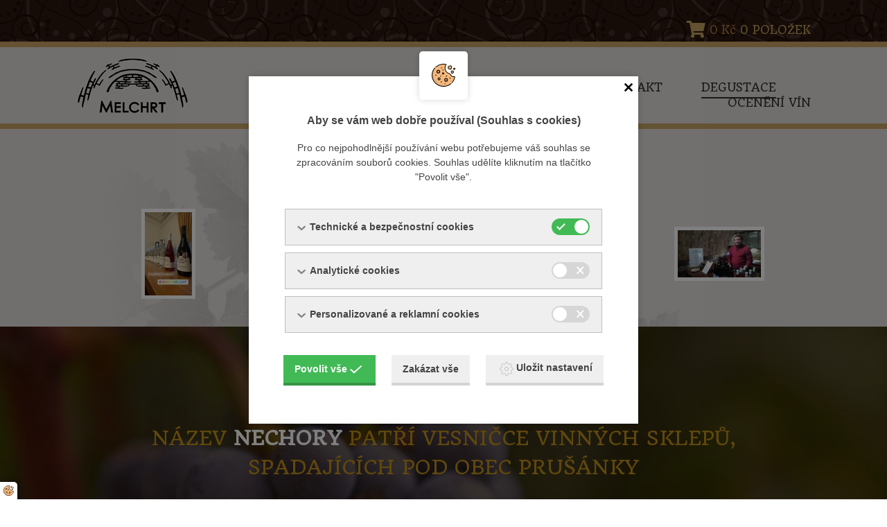

--- FILE ---
content_type: text/html; charset=UTF-8
request_url: https://www.vinarstvimelchrt.cz/nabidka?sid=3b5879bbac42bff11b7da810440e3968
body_size: 1823
content:
<!DOCTYPE html>
<html class="no-js" prefix="og: http://ogp.me/ns#" lang="cs">
<head>
        <meta charset="utf-8">
    <meta http-equiv="X-UA-Compatible" content="IE=edge,chrome=1">
    <meta http-equiv="content-language" content="cs"/>
    <meta name="viewport" content="width=device-width">
            <meta name="robots" content="index, follow"/>
                                <title>Degustace | Vinařství Melchrt</title>
    <meta name="description" content="Degustace"/>
    <meta name="keywords" content=""/>
    <meta name="author" content="GRAWEB s.r.o., grafika a webdesign"/>

        <meta property="og:url" content="https://www.vinarstvimelchrt.cz/nabidka?sid=3b5879bbac42bff11b7da810440e3968"/>
    <meta property="og:title" content="Degustace | Vinařství Melchrt"/>
                    <meta property="og:image" content="https://www.vinarstvimelchrt.cz/layout/images/logo.png"/>
                <meta property="og:type" content="website"/>
    <meta property="og:description" content="Degustace"/>

    
    <link href="/layout/main.css" rel="stylesheet" type="text/css" media="all"/>

        <link rel="stylesheet" href="/js/cookiesconsent/dist/cookiesconsent.min.css" />
    <script src="/js/cookiesconsent/dist/cookiesconsent.min.js"></script>
    <script>
        
        var cc = new CookieConsent({
            use_gtm_hooks: true
        });
        
    </script>
                
        <script src="/js/libs/modernizr-3.3.1.min.js"></script>
    <script src="/assets/js/jquery.js"></script>
    <script type="text/javascript" src="/admin_inc/modules/system/javascript/presentation.js"></script>
    <link rel="stylesheet" type="text/css" href="/assets/css/all.min.css">
    <link rel="stylesheet" type="text/css" href="/assets/css/slick.css" />
    <link rel="stylesheet" type="text/css" href="/assets/css/slick-theme.css" />
    <link rel="stylesheet" type="text/css" href="/assets/css/app.c3f9f951.css">
         </head>
<body>

    <div id="mother">
        

        
    <header>
    <div class="container text-right">
        <a href="/kosik" class="basket-box">
            <i class="fas fa-shopping-cart"></i>
            <span class="content-basket-box">
                <span class="price">
                    0&nbsp;Kč
                </span>
                <span class="qua">
                    0 POLOŽEK                </span>
            </span>
        </a>
    </div>
    <div class="pre-header">
        <div class="container">
            <div class="header-box">
                <div class="logo-box">
                    <a href="/">
                        <img src="/assets/image/logo.png" alt="Vinařství Melchrt" width="161">
                    </a>
                </div>

                <nav>
                    <i class="fas fa-bars"></i>
                    
                    
                                                                                    <ul>                                                                                                                                                                                                                                                                                                                                                                                                                                                                        <li>
                                    <a href="/?gr_sid=3b5879bbac42bff11b7da810440e3968">Úvod</a>
                                                                    </li>
                                                                                                                                                                                                                                                                                                                                                                                                                                                                                                                                                                    <li>
                                    <a href="/galerie?gr_sid=3b5879bbac42bff11b7da810440e3968">Foto</a>
                                                                    </li>
                                                                                                                                                                                                                                                                                                                                                                                                                                                                                                                                                                    <li>
                                    <a href="/eshop?gr_sid=3b5879bbac42bff11b7da810440e3968">E-shop</a>
                                                                    </li>
                                                                                                                                                                                                                                                                                                                                                                                                                                                                                                                                                                    <li>
                                    <a href="/kontakt?gr_sid=3b5879bbac42bff11b7da810440e3968">Kontakt</a>
                                                                    </li>
                                                                                                                                                                                                                                                                                                                                                                                                                                                                                                                                                                                                                                        <li class=" active">
                                    <a href="/nabidka?gr_sid=3b5879bbac42bff11b7da810440e3968">Degustace</a>
                                                                    </li>
                                                                                                                                                                                                                                                                                                                                                                                                                                                                                                                                                                    <li>
                                    <a href="/oceneni-a-medaile?gr_sid=3b5879bbac42bff11b7da810440e3968">Ocenění vín</a>
                                                                    </li>
                                </ul>                                                                        
                </nav>
            </div>
        </div>
    </div>

            <section id="content">

        


            
                            
    <h1>Degustace</h1>







                <div class="images container">    <a href="/obrazky-soubory/rizena-degustace-vin-ve-vile-machu.-e26d2.jpg" data-rel="prettyphoto[gal]" title="-"><img src="/obrazky-soubory/rizena-degustace-vin-ve-vile-machu.-5d7b8.jpg" class="gallery-image" alt="" /></a>
                <a href="/obrazky-soubory/rizena-degustace-ve-vile-machu-0356d.jpg" data-rel="prettyphoto[gal]" title="-"><img src="/obrazky-soubory/rizena-degustace-ve-vile-machu-6400f.jpg" class="gallery-image" alt="" /></a>
                <a href="/obrazky-soubory/rizena-degustace-vin-ve-vile-machu.-79d83.jpg" data-rel="prettyphoto[gal]" title="-"><img src="/obrazky-soubory/rizena-degustace-vin-ve-vile-machu.-cc070.jpg" class="gallery-image" alt="" /></a>
                <a href="/obrazky-soubory/vinarstvi-melchrt-7329e.jpg" data-rel="prettyphoto[gal]" title="-"><img src="/obrazky-soubory/vinarstvi-melchrt-e2635.jpg" class="gallery-image" alt="" /></a>
        </div>    



    
    
        </section>
    
    <div class="pre-footer">
	<p>
		Název <strong>Nechory</strong> patří vesničce vinných sklepů,
		spadajících pod obec Prušánky
	</p>
</div>

<footer>
	<div class="container">
		<p>
			© 2020 Vinařství Melchrt Prušánky, Nechory | Volejte <a href="tel:+420775952030">+420 775 952 030</a> | Správce webu <a href="https://www.graweb.com/" target="_blank">Graweb</a>
			<br>
			<a href="/obchodni-podminky"  target="_blank">Obchodní podmínky</a>
			<a href="/gdpr"  target="_blank">Gdpr</a>
			<a href="/doprava-a-platba"  target="_blank">Doprava a platba</a>
		</p>
	</div>
</footer>
<script defer type="text/javascript" src="//cdn.jsdelivr.net/gh/kenwheeler/slick@1.8.1/slick/slick.min.js"></script>
</body>
</html>



    </div>

    


        <script src="/js/libs/jquery.bxslider/jquery.bxslider.min.js" type="text/javascript"></script>
        <script defer src="/js/libs/magnific-popup/jquery.magnific-popup.min.js" type="text/javascript"></script>
    <script src="/js/libs/jquery.tipsy.js" type="text/javascript"></script>
            <script src="/js/trans.php?lang=cs" type="text/javascript"></script>
    <script defer src="/js/plugins.js" type="text/javascript"></script>
    <script defer src="/js/script.js" type="text/javascript"></script>
    <script src="/js/main.js" type="text/javascript"></script>
        <script defer src="/assets/js/slick.min.js"></script>
        <script src="/assets/js/app.c3f9f951.js?2"></script>
    
    <!-- Global site tag (gtag.js) - Google Analytics -->
<script async src="https://www.googletagmanager.com/gtag/js?id=UA-177461012-1"></script>
<script>
  window.dataLayer = window.dataLayer || [];
  function gtag(){dataLayer.push(arguments);}
  gtag('js', new Date());

  gtag('config', 'UA-177461012-1');
</script>
        
    

</body>
</html>

--- FILE ---
content_type: text/css
request_url: https://www.vinarstvimelchrt.cz/assets/css/app.c3f9f951.css
body_size: 3958
content:
/*
GENERAL
*/
@import url('https://fonts.googleapis.com/css2?family=Quando&display=swap');
html,
body {
  margin: 0;
  padding: 0;
}

html {
  -webkit-box-sizing: border-box;
          box-sizing: border-box;
}

*,
*:after,
*:before {
  -webkit-box-sizing: inherit;
          box-sizing: inherit;
}

img {
  max-width: 100%;
  height: auto;
  vertical-align: middle;
}

.group:before,
.group:after {
  content: " ";
  display: table;
}

.group:after {
  clear: both;
}

.container {
  max-width: 1100px;
  padding: 0 20px;
  margin: 0 auto;
}

body {
  font-size: 100%;
  font-family: "Quando", serif;
}

ul {
  padding: 0;
  margin: 0;
  list-style: none;
}
ul li {
  display: inline-block;
}

h1,
h2,
h3,
h4,
h5,
h6 {
  margin: 0;
}

p {
  margin: 0;
  padding: 0;
}

a {
  text-decoration: none;
}
a {
  color: #c08f1a;
}
.text-right {
  text-align: right;
}

/*
COMPONENTS
*/
header {
  background: url("/assets/image/bg_header.jpg") center top;
  padding: 30px 0;
  background-repeat: repeat;
  border-bottom: 8px solid #c9a666;
}

.main-page header {
  height: 570px;
}

.basket-box {
  display: inline-block;
  margin-bottom: 4px;
}

.content-basket-box {
  position: relative;
  top: -2px;
}

.basket-box .fa-shopping-cart {
  color: #c7a55e;
  font-size: 24px;
}
.basket-box .price {
  color: #af7842;
}
.basket-box .qua {
  color: #c7a55e;
}

.pre-header {
  background: #e4e0dc;
  border-top: 8px solid #c9a666;
  border-bottom: 8px solid #c9a666;
}

.header-box {
  display: -webkit-box;
  display: -webkit-flex;
  display: -ms-flexbox;
  display: flex;
  padding: 15px 0;
}
.header-box .logo-box {
  -webkit-box-flex: 1;
  -webkit-flex: 1;
      -ms-flex: 1;
          flex: 1;
}
.header-box nav {
  -webkit-box-flex: 2;
  -webkit-flex: 2;
      -ms-flex: 2;
          flex: 2;
  text-align: right;
}
.header-box ul {
  padding-top: 32px;
}
.header-box ul li {
  margin-right: 50px;
}
.header-box ul li:last-child {
  margin-right: 0;
}
.header-box ul a {
  color: #333;
  text-transform: uppercase;
  border-bottom: 2px solid transparent;
  padding: 4px 0;
  font-weight: normal;
}
.header-box ul a:hover {
  border-bottom: 2px solid #333333;
}

.header-box ul .active a {
  border-bottom: 2px solid #333333;
}

footer {
  background: url("/assets/image/bg_header.jpg") center top repeat-x;
}
footer p {
  padding: 30px 0;
  color: #7c6d65;
  font-size: 14px;
  text-align: center;
}
footer p a {
  color: #7c6d65;
  text-decoration: underline;
}
footer p a:hover {
  color: #fff;

}

.shadow-slider {
  position: relative;
  width: 100%;
  height: 50px;
  top: -20px;
}

.slick-slider {
  z-index: 90;
}

.slider {
  margin-top: 30px;
  height: 450px;
}
.slider:hover .slick-next, .slider:hover .slick-prev {
  display: inline-block !important;
  -webkit-transition: all 0.3s ease-in-out;
  transition: all 0.3s ease-in-out;
}

.slider-box {
  background-size: cover;
  height: 450px;
}
.slider-box .slider-content {
  position: absolute;
  bottom: 140px;
  margin-left: 100px;
}
.slider-box h2 {
  font-size: 36px;
  color: #fff;
  background: rgba(0, 0, 0, 0.6);
  margin-bottom: 6px;
  display: inline-block;
  padding: 2px 4px;
}
.slider-box p {
  background: rgba(0, 0, 0, 0.6);
  color: #fff;
  width: 55%;
  line-height: 44px;
  padding: 4px 8px;
  font-size: 30px;
}

#slide1 {
  background: url("/assets/image/slide_1.jpg") center top no-repeat;
}

#slide2 {
  background: url("/assets/image/slide_2.jpg") center top no-repeat;
}

#slide3 {
  background: url("/assets/image/slide_3.jpg") center top no-repeat;
}

.slick-prev:before,
.slick-next:before {
  font-size: 60px !important;
  color: rgba(0, 0, 0, 0.8) !important;
}

.slick-prev, .slick-next {
  display: none !important;
  -webkit-transition: all 0.3s ease-in-out;
  transition: all 0.3s ease-in-out;
}

.slick-prev {
  left: 25px;
  z-index: 100;
}

.slick-next {
  right: 65px;
  z-index: 100;
}

.fa-bars {
  position: relative;
  font-size: 36px;
  color: #333;
  top: 26px;
  display: none !important;
  cursor: pointer;
}

#content {
  padding-top: 30px;
}

#content #perex {
  text-align: center;
  margin-bottom: 30px;
}

.date-blog {
  text-align: center;
  display: block;
  margin-bottom: 20px;
}

.main-page #content {
  padding-top: 150px;
}

#content {
  background-color: #e4e0dc;
  background-image: url("/assets/image/bg_news.jpg");
  background-position: center -170px;
  background-repeat: no-repeat;
  background-size: cover;
  padding-bottom: 30px;
}
#content h1 {
  font-size: 45px;
  color: #c08f1a;
  margin-bottom: 12px;
  text-align: center;
}
#content .subtitle {
  color: #513d33;
  font-size: 28px;
  text-align: center;
  line-height: 40px;
  margin-bottom: 60px;
  text-transform: uppercase;
}
#content p {
  margin-bottom: 20px;
  color: #513d33;
  line-height: 32px;
}
#content h3 {
  color: #c08f1a;
  font-weight: 300;
  font-size: 22px;
  margin-bottom: 8px;
}

#news {
  background: #d4d0cd;
  padding: 50px 0;
}
#news h2 {
  font-size: 28px;
  color: #513d33;
  font-weight: 500;
  margin-bottom: 30px;
  text-transform: uppercase;
}
#news .button-archiv a {
  background: #c08f1a;
  color: #fff;
  padding: 12px 24px;
  border-radius: 4px;
}
#news .button-archiv a:hover {
  background: #513d33;
  -webkit-transition: background 0.5s ease;
  transition: background 0.5s ease;
}
#news:last-child {
  margin-bottom: 0;
}
#news .news-box {
  display: grid;
  grid-template-columns: 100px 1fr;
  margin-bottom: 30px;
}
#news .news-date {
  background: #e4e0dc;
  color: #513d33;
  width: 100px;
  height: 100px;
  border-radius: 50%;
  text-align: center;
  font-size: 21px;
  padding-top: 18px;
}
#news .news-date span {
  font-size: 32px;
  display: block;
  padding-top: 14px;
}
#news .news-content {
  margin-left: 50px;
}
#news .news-content a {
  color: #c08f1a;
  margin-bottom: 16px;
  display: inline-block;
}
#news .news-content p {
  color: #513d33;
}

.news-content-link {
  margin-top: 20px;
  text-decoration: underline;
  font-size: 14px;
  display: block;
}

.news-content-link:hover {
  text-decoration: none;
}

.pre-footer {
  background: url("/assets/image/bg_footer.jpg") center top no-repeat;
  background-size: cover;
}
.pre-footer p {
  color: #c08f1a;
  text-align: center;
  padding: 140px 20px;
  font-size: 28px;
  width: 70%;
  margin: 0 auto;
  text-transform: uppercase;
  line-height: 42px;
}
.pre-footer p strong {
  color: #fff;
}

/*
PAGES
*/
.contact-container {
  display: -webkit-box;
  display: -webkit-flex;
  display: -ms-flexbox;
  display: flex;
  margin-top: 40px;
}

.contact-info {
  -webkit-box-flex: 1;
  -webkit-flex: 1;
      -ms-flex: 1;
          flex: 1;
}
.contact-info h3 {
  color: #333 !important;
  font-weight: 700 !important;
}
.contact-info a {
  color: #c08f1a;
}
.contact-info a:hover {
  text-decoration: underline;
}
.contact-info ul {
  margin: 20px 0;
}
.contact-info ul li {
  display: block;
  margin-bottom: 8px;
}
.contact-info ul li a {
  color: #c08f1a;
}
.contact-info ul li a:hover {
  text-decoration: underline;
}
.contact-info ul li span {
  width: 90px;
  font-weight: 700;
  display: inline-block;
}
.contact-info .navigation {
  margin-top: 40px;
}
.contact-info .navigation span {
  display: block;
}

.contact-form {
  -webkit-box-flex: 1;
  -webkit-flex: 1;
      -ms-flex: 1;
          flex: 1;
}
.contact-form button {
  border: none;
  outline: none;
  width: 120px;
  padding: 12px 0;
  color: #fff;
  background: #c08f1a;
  cursor: pointer;
  text-transform: uppercase;
  margin-top: 20px;
  border-radius: 4px;
}

.first-row-form input {
  border: none;
  background: #d3cfcc;
  padding: 8px;
  width: 300px;
  border-radius: 4px;
}
.first-row-form select {
  background: #d3cfcc;
  padding: 8px;
}
.first-row-form label {
  width: 170px;
  color: #513d33;
  display: inline-block;
  font-size: 14px;
}
.first-row-form .row-input {
  margin-bottom: 18px;
}

.first-row-form textarea {
  background: #d3cfcc;
  width: 472px;
  border-radius: 4px;
  border: none;
}


.product-container {
  display: grid;
  grid-template-columns: 1.5fr 2fr;
  grid-gap: 40px;
  margin-top: 60px;
}
.product-image {
  background: #ffffff;
  text-align: center;
  border: 3px solid #c08f1a;
}

.product-image img {
  padding: 20px 0 20px 0;
}
.full-product .files {
  padding: 0 !important;
}
.full-product .files ul.ico {
  padding-left: 0;
}
.product-container .product-content h1 {
  text-align: left !important;
}
.product-container .product-content p {
  color: #333 !important;
}
.product-container .product-content .year {
  margin-bottom: 2px !important;
}
.product-container .product-content .price {
  font-size: 44px;
  color: #c08f1a;
  margin-bottom: 20px;
  display: block;
}
.product-container .product-content form input[type=number] {
  width: 18%;
  text-align: center;
  padding: 13px 0;
  border: 1.2px solid #c08f1a;
  display: inline-block;
  position: relative;
}
.product-container .product-content form button {
  border: none;
  outline: none;
  padding: 14px 0;
  background: #c08f1a;
  text-align: center;
  color: #fff;
  width: 22%;
  text-transform: uppercase;
  display: inline-block;
  cursor: pointer;
}
.product-container .product-content .description {
  margin-top: 120px;
}

.gallery-container {
  margin-top: 30px;
  display: grid;
  grid-template-columns: 1fr 1fr 1fr 1fr 1fr;
  grid-gap: 20px;
}

.gallery-box {
  text-align: center;
}
.gallery-box a {
  display: block;
}
.gallery-box a:hover img {
  opacity: 0.8;
}
.gallery-box img {
  border: 4px solid #fff;
}
.gallery-box span {
  font-size: 14px;
  margin-top: 8px;
  display: block;
  color: #333333;
}

.photos-title h1 {
  font-size: 32px !important;
  color: #333333 !important;
  text-align: left !important;
}


.item-shop {
  display: -webkit-box;
  display: -webkit-flex;
  display: -ms-flexbox;
  display: flex;
  width: 100%;
  -webkit-box-orient: horizontal;
  -webkit-box-direction: normal;
  -webkit-flex-direction: row;
      -ms-flex-direction: row;
          flex-direction: row;
  text-align: center;
  margin-top: 60px;
}
.item-shop li {
  -webkit-box-flex: 1;
  -webkit-flex: 1;
      -ms-flex: 1;
          flex: 1;
}
.item-shop li a {
  text-transform: uppercase;
  color: #513d33;
  /*font-weight: 700;*/
}
.item-shop li a:hover {
  border-bottom: 2px solid #c08f1a;
}
.item-shop .active a {
  border-bottom: 2px solid #c08f1a;
}

.item-container {
  display: grid;
  grid-template-columns: 1fr 1fr 1fr 1fr;
  grid-gap: 30px;
  margin-top: 40px;
}

.item-box {
  background: #fff;
  padding: 15px 25px;
  text-align: center;
  border: 3px solid transparent;
}
.item-box:hover {
  border: 3px solid #c08f1a;
  -webkit-transition: border 0.4s ease;
  transition: border 0.4s ease;
}
.item-box img {
  max-height: 100%;
  vertical-align: middle;
}
.item-box-image {
  text-align: center;
  max-height: 390px;
  overflow: hidden;
  margin-bottom: 30px;
}
.item-box span {
  display: block;
  margin-bottom: 8px;
  color: #333;
}
.item-box .item-name, .item-box .item-price {
  color: #c08f1a;
}
.item-box .item-name {
  font-size: 18px;
}
.item-box .item-price {
  font-size: 22px;
  margin-top: 10px;
}

.pagination {
  margin-top: 30px;
}
.pagination ul {
  width: 100%;
  text-align: center;
}
.pagination ul li {
  margin-right: 15px;
}
.pagination ul li:last-child {
  margin-right: 0;
}
.pagination ul li a {
  color: #c08f1a;
  font-size: 20px;
}
.pagination ul li a:hover {
  color: #513d33;
}

.files {
  margin-top: 40px;
}

.files .ico li {
  display: block;
}

.files .ico li a {
  color: #c08f1a;;
}

.date-article {
  font-size: 14px;
}

.date-article .far {
  margin-right: 4px;
  margin-bottom: 12px;
}

.news-box-list-container {
  display: grid;
  grid-template-columns: 1fr 1fr 1fr;
  grid-gap: 50px;
}

.news-box-list {
  background: #ffffff;
}


.news-box-list-button a{
  width: 40%;
  margin: 0 auto;
  text-decoration: none;
  background: #c08f1a;
  color: #ffffff !important;
  border-radius: 4px;
  display: block;
  text-align: center;
  padding: 8px 0;
  margin-bottom: 15px;
  font-size: 14px !important;
  font-weight: 300 !important;
}

.news-box-list-button a:hover {
  background: #513d33;
  transition: background .3s ease;
  text-decoration: none !important;
}

.news-box-list-content {
  padding: 15px 10px;
}

.news-box-list img {
  display: block;
  margin-bottom: 15px;
}

.news-box-list a {
  color: #c08f1a;
  font-weight: 700;
  font-size: 18px;
}

.news-box-list p {
  font-size: 14px;
}

.news-box-list a:hover {
  text-decoration: underline;
}

.pager ul li a {
  color: #c08f1a;
}

.pager ul li a:hover {
  color: #513d33;
}
.contact-form form {
  margin-top: 30px;
}

.finput input[type=submit] {
  background: #c08f1a;
}
.pager ul>li.active a  {
  color: #513d33;
}

.photos-container {
  display: flex;
}

.photos-title {
  flex: 1;
}
.photos-button {
  flex: 1;
  text-align: right;
}
.photos-button a {
  padding: 12px 20px;
  background: #c08f1a;
  border-radius: 4px;
  color: #ffffff;
  position: relative;
  top: 15px;
}
.photos-button a:hover {
  transition: background .4s ease;
  background: #2b1811;
}

.photos-content {
  margin-top: 20px;
}

.gallery-image {
  border: 5px solid #ffffff !important;
}

.gallery-image:hover {
  opacity: .8;
  transition: opacity .28s ease-in-out;
}
/*
MEDIA
*/
@media (max-width: 1045px) {
  .header-box ul li {
    margin-right: 38px;
  }
}
@media (max-width: 991px) {
  .fa-bars {
    display: block !important;
  }

  nav {
    position: relative;
  }

  .header-box ul {
    position: absolute;
    background: #e4e0dc;
    right: -20px;
    top: 103px;
    padding-top: 0;
    z-index: 200;
    padding: 40px 60px;
    border: 8px solid #c9a666;
    border-top: none;
    display: none;
  }
  .header-box ul li {
    display: block;
    margin-right: 0;
    margin-bottom: 30px;
    line-height: 30px;
  }
  .header-box .active-menu {
    display: block;
  }
}

@media (max-width: 535px) {
  .header-box .logo-box {
    flex: 5;
  }
}

@media (max-width: 1000px) {
  .slick-prev, .slick-next {
    display: none !important;
  }

  .slider:hover .slick-next, .slider:hover .slick-prev {
    display: none !important;
  }
}
@media (max-width: 860px) {
  .slider-box .slider-content {
    margin-left: 20px;
  }
}
@media (max-width: 690px) {
  .slider-container .container {
    padding: 0;
  }

  .slider {
    margin-top: 0;
  }

  .slider-box h2 {
    font-size: 30px;
  }
  .slider-box p {
    font-size: 20px;
  }
}
@media (max-width: 490px) {
  .slider-box p {
    width: 96%;
  }
  .slider-box .slider-content {
    position: static;
    margin-top: 30%;
  }
}
@media (max-width: 800px) {
  .news-box-list-container {
    grid-template-columns: 1fr 1fr;
    grid-gap: 20px;
  }
}
@media (max-width: 550px) {
  .news-box-list-container {
    grid-template-columns: 1fr;
    grid-gap: 20px;
  }
}
@media (max-width: 580px) {
  .pre-footer p {
    padding: 50px 20px;
    width: 100%;
    font-size: 20px;
  }
}
@media (max-width: 650px) {
  .gallery-container {
    grid-template-columns: 1fr 1fr 1fr 1fr;
  }
}
@media (max-width: 450px) {
  .gallery-container {
    grid-template-columns: 1fr 1fr 1fr;
  }
}
@media (max-width: 350px) {
  .gallery-container {
    grid-template-columns: 1fr 1fr;
  }
}
@media (max-width: 850px) {
  .item-container {
    grid-template-columns: 1fr 1fr;
  }

  .item-shop {
    display: block;
    margin-top: 0;
  }
  .item-shop li {
    display: block;
    margin-bottom: 16px;
  }
  .item-shop li a:hover {
    border: none;
  }
  .item-shop .active-item {
    border: none;
  }
}
@media (max-width: 490px) {
  .item-container {
    grid-template-columns: 1fr;
  }
}
@media (max-width: 890px) {
  .product-container .product-content .description {
    margin-top: 30px;
  }
}
@media (max-width: 790px) {
  .product-container {
    grid-template-columns: 1fr;
  }
  .product-container .product-image img {
    width: 50%;
  }
}
@media (max-width: 590px) {
  .product-container {
    grid-template-columns: 1fr;
  }
  .product-container .product-image img {
    width: 100%;
  }
}
@media (max-width: 490px) {
  .product-container .product-content form input[type=number] {
    display: block;
    width: 28%;
    margin-bottom: 10px;
  }
  .product-container .product-content form button {
    width: 28%;
  }
}
@media (max-width: 400px) {
  .product-container .product-content form input[type=number] {
    display: block;
    width: 40%;
    margin-bottom: 10px;
  }
  .product-container .product-content form button {
    width: 40%;
  }
}
@media (max-width: 330px) {
  .product-container .product-content form input[type=number] {
    display: block;
    width: 55%;
    margin-bottom: 10px;
  }
  .product-container .product-content form button {
    width: 55%;
  }
}
@media (max-width: 991px) {
  .first-row-form input {
    width: 100%;
  }
  .first-row-form label {
    margin-bottom: 6px;
  }

  .first-row-form textarea {
    width: 100%;
  }
}
@media (max-width: 799px) {
  .contact-container {
    display: block;
  }

  .contact-form {
    margin-top: 50px;
  }
}
@media (max-width: 369px) {
  .contact-info ul li span {
    display: block;
    margin-bottom: 5px;
  }
}
@media (max-width: 330px) {
  .contact-info a {
    font-size: 14px;
  }
}
@media (max-width: 290px) {
  .contact-info a {
    font-size: 13px;
  }
}

.boolean input {
  width: 15px;
  position: relative;
  top: 2px;
}

.b-name a {
  color: #333333;
}

.basket-box-buttons {
  margin-top: 30px;
}

#basket-button, #main-button {
  background: #c08f1a;
}

#main-button {
  color: #ffffff;
  padding: 12px 20px;
  text-align: center;
  border-radius: 4px;
}

.payment-delivery {
  margin-top: 40px;
}

#checkout-form {
  margin-top: 40px;
}

#order_note {
  max-width: 100% !important;
  width: 100% !important;
}

.basket-form-container {
  display: flex;
}

.basket-form-container h3 {
  height: 50px;
}

.basket-form-contact, .basket-form-organization, .basket-form-firm-adress, .basket-form-adress {
  flex: 1;
}

.submit {
  max-width: 1100px;
  padding: 0 20px;
  margin: 50px auto 0 auto;
}

@media (max-width: 590px) {
  #delivery-block {
    float: none !important;
    margin-top: 40px;
    width: 100% !important;
  }
  #payment-block {
    float: none !important;
    width: 100% !important;
  }
}

@media (max-width: 650px) {
  .basket-form-container {
    display: block;
  }
}

.abb {
  width: 100% !important;
  text-align: center;
  padding: 14px 0 !important;
  border: 1.2px solid #c08f1a !important;
  display: inline-block;
  position: relative;
}

#add-basket-button {
  border: none;
  outline: none;
  padding: 14px 0;
  background: #c08f1a;
  text-align: center;
  color: #fff;
  width: 45%;
  text-transform: uppercase;
  display: inline-block;
  cursor: pointer;
}

.spc h1, .spc h2, .spc h3, .spc h4, .spc h5, .spc h6 {
  text-align: left !important;
  margin-bottom: 14px !important;
  color: #333333 !important;
}

.spc ul {
  list-style-type: disc;
  padding-left: 10px;
}

.spc ul li {
  display: list-item;
  margin-bottom: 16px;
}

.spc ul li ul {
  margin-top: 12px;
}

@media (max-width: 437px) {
  .photos-container {
    display: block;
  }

  .photos-button {
    text-align: left;
  }

  .article-images {
    margin-top: 50px;
  }
}

@media (max-width: 500px) {
  #add-basket-button {
    width: 26% !important;
  }
}

@media (max-width: 500px) {

  #add-basket-button {
    width: 46% !important;
  }
}

.basket-summary tr th {
  background: transparent;
  color: #333333;
  text-align: right;
}

.b-amount .nop {
  width: 55px;
  text-align: center;
}

@media (max-width: 600px) {
  .table-wrapper .first-table  tr {
    display: flex;
    flex-direction: column;
  }

  .table-wrapper .first-table tbody  tr {
    border-bottom: 1px solid #333333;
  }

  .first-table tbody {
    border: 1px solid #333333;
  }

  .table-wrapper .first-table  td {
    text-align: center;
  }

  .table-wrapper .first-table  td.price {
    text-align: center !important;
    width: 100%;
  }

  .table-wrapper .first-table  td.number {
    text-align: center !important;
    width: 100%;
  }

  .basket-summary {
    margin-top: 50px;
  }
}

@media (max-width: 400px) {
  .basket-summary tr th {
    text-align: left;
  }
}

@media (max-width: 430px) {
  #news .news-box {
    display: block;
    margin-bottom: 0;
  }

  #news .news-date {
    background: transparent;
    font-size: 14px;
    border-radius: 0;
    width: 100%;
    height: auto;
    text-align: left;
    position: relative;
    top: 45px;
  }

  #news .news-content {
    margin-left: 0;
  }

  #news .news-content p {
    margin-top: 20px;
  }
}

.input-group button {
  display: block;
  background: #c08f1a;
  border: 2px solid #c08f1a;
  color: #ffffff;
}

@-moz-document url-prefix('') {
  .input-group button {
    border: 3px solid #c08f1a;
  }
}

.input-group {
  position: absolute;
  top: 0;
  right: 0;
}

.value-input {
  position: relative;
  flex: 1;
}

.inputs-container {
  display: flex;
}

.send-input {
  flex: 3;
  margin-left: 20px;
}

@media (max-width: 450px) {
  .send-input {
    flex: 4;
  }

  .value-input {
    flex: 2;
  }

  #add-basket-button {
    width: 75% !important;
  }
}

@media (max-width: 380px) {
  .input-group {
    right: -10px;
  }
}

--- FILE ---
content_type: application/javascript
request_url: https://www.vinarstvimelchrt.cz/js/script.js
body_size: 3987
content:
function trans(key, insert, insert2) {
    if (Lg === undefined) {
        return key;
    }
    return translate(key, insert, insert2); // využití načtení skriptu /admin/modules/system/javascript/presentation.js
    /*var output = 'No translation';
    if (Lg[key] !== undefined && Lg[key].length) {
        output = Lg[key];
    }

    output = output.replace('_XYZ_', insert);
    output = output.replace('_XYZ2_', insert2);
    return output;*/
}

// pro modul shop2
function app_refresh_checkout2(id) {

    if(document.forms[id].onsubmit && !document.forms[id].onsubmit()) {
        return false;
    }

    var sendValues = {};
    var $form = $('form#'+id);
    var $el;

    sendValues['action'] = 'show';
    sendValues['js_value'] = '1';

    $el = $('#money_unit', $form);
    if ($el.length > 0) {
        sendValues['money_unit'] = $el.val();
    }
    $el = $('input[name="payment_code"]', $form).filter(':checked');
    if ($el.length > 0) {
        sendValues['payment_code'] = $el.val();
    }
    $el = $('input[name="delivery_code"]', $form).filter(':checked');
    if ($el.length > 0) {
        sendValues['delivery_code'] = $el.val();
    }

    var ajaxOptions = {
        url: $form.attr("action"),
        data: sendValues,
        type: 'post',
        success: jQuery.granet.success,
        dataType: "json"
    };

    //$('#basket-table-sum').html('');
    //$('#checkout-settings').html('<div class="loading"><p><img src="/layout/images/ajax-loader.gif" alt="Probíhá načítání..." /></p><p>Probíhá načítání...</p></div>');
    //$('#reports').html('');
    $('#checkout-settings').prepend('<div class="loading"><p><img src="/layout/images/ajax-loader.gif" alt="Probíhá načítání..." /></p><p>Probíhá načítání...</p></div>');

    return jQuery.ajax(ajaxOptions);
}


function init_light_box() {

    $('img[data-expandable="1"]').each(function() {
        var a = $('<a>');
        a.attr('href', $(this).attr('src'));
        if ($(this).attr('title')) {
            a.attr('title', $(this).attr('title'));
        } else {
            a.attr('title', $(this).attr('alt'));
        }
        a.attr('data-rel', 'imagebox-intext');
        var b = $(this).clone();
        a.html(b);
        $(this).replaceWith(a);
    });

    /* fotogalerie */
    $("a[data-rel^='imagebox'],a[data-rel^='lightbox'],a[data-rel^='prettyphoto'],a[rel^='imagebox'],a[rel^='lightbox'],a[rel^='prettyphoto']").magnificPopup({
        type:'image',
        midClick: true,
        closeOnBgClick: true,
        closeBtnInside: true,
        overflowY: 'auto',
        gallery: {
            enabled: true,
            tCounter: '%curr% / %total%'
        }
    });

    /*var touchable = window.navigator.msMaxTouchPoints || Modernizr.touch;
     if (touchable) {
        $("a[data-rel^='imagebox'],a[data-rel^='lightbox'],a[data-rel^='prettyphoto']").swipebox();
     } else {
        $("a[data-rel^='imagebox'],a[data-rel^='lightbox'],a[data-rel^='prettyphoto']").prettyPhoto({
            social_tools: '',
            deeplinking: false
        });
     }*/

    /* fotogalerie - Imagebox */
    /*$.ImageBox.init({
     loaderSRC: '/js/imagebox2/loading.gif',
     closeHTML: "<img src='/js/imagebox2/close.gif' style='border:0' alt='Zařít' />",
     fadeDuration: 200
     });*/

}

function ajax_after_calls() {
    init_light_box();
}

$(document).ready(function($){

    init_light_box();

    $(document.body).on("click", "a.ajax", function (event) {
        //$("a.ajax").on("click", function (event) {
        event.preventDefault();
        $.get(this.href);
        $(".ajax-spinner").show();
    });

    $(document.body).on('submit', 'form.ajax', function() {
    //$("form.ajax").submit(function () {
        $(this).ajaxSubmit();
        return false;
    });

    // +/- u množství v detailu
    $('.value-input .plus-value,.value-input .minus-value').on('click', function(ev) {
        var $el = $(this);
        var $outer = $(this).closest('.value-input');
        var $input = $('input[name="nop"]', $outer);
        var val = parseInt($input.val(), 10);
        if (Number.isNaN(val)) {
            val = 0;
        }
        if ($el.hasClass('minus-value')) {
            val = val - 1;
        } else {
            val = val + 1;
        }
        if (val < 1) {
            val = 1;
        }
        $input.val(val);
        ev.preventDefault();
        return false;
    });

    // odeslání formuláře webtextu ajaxem - formuláři je potřeba nastavit třídu wtajax
    $('form.wtxajax').on('submit', function () {
        var $that = $(this);
        if ($that.data('htmlid') !== undefined) { // z formuláře vyrušit onsubmit a doplnit data-htmlid
            if (!webx_validate_form($that.data('htmlid'))) {
                return false;
            }
        }
        $that.prevAll('.report').remove(); // odstranit předchozích reportů

        // měření konverzí
        if ($that.data('formcode') !== undefined) { // nějkým způsobem identifikovat formulář (např. přidávat do data-formcode id nebo kód formuláře)
            var formcode = $that.data('formcode'); // forms.code - př. "poptat"
            //var formcode = $that.data('formcode2'); // forms.sn - př. "frm15"
            if (formcode == 'poptat') {
                // př.: google - ga('send', 'event', 'Formulář pneuservis', 'Odeslat');
                // př.: facebook - fbq('track', 'Lead');
                // př.: sklik - $('body').append('<iframe width="119" height="22" frameborder="0" scrolling="no" src="//c.imedia.cz/checkConversion?c=100030935&amp;color=ffffff&amp;v="></iframe>');
                // př.: google addwords - goog_report_conversion();
            }
        }

        $(this).ajaxSubmit(function(payload){
            jQuery(".ajax-spinner").hide();

            if (payload.report) {

                // přidání reportu
                var $rep = $('<p>');
                $rep.addClass('report');
                $rep.addClass(payload.report.type);
                $rep.html(payload.report.txt);
                $that.before($rep);

                if (payload.report.clean_form) { // vyprázdnit formulář
                    $('input[type=text],input[type=password],textarea', $that).val('');
                    $('input[type=checkbox]', $that).prop('checked', false);
                }
                if (payload.report.remove_form) { // odstraň formulář
                    $that.remove();
                }

            }

        });
        return false;
    });

    /* slideshow */
    /*$('.slides.run').bxSlider({
        useCSS: false,
        auto: true,
        autoControls: false,
        controls: true,
        touchEnabled: false,
        pager: false,
        minSlides: 1,
        maxSlides: 1,
        speed: 1200,
        pause: 5000,
        mode: 'horizontal'
    });*/

    /* slideshow */
    /*$('.slides.run').slick({
        dots: false,
        arrows: false,
        infinite: true,
        adaptiveHeight: false,
        variableWidth: false,
        useCSS: true,
        speed: 1200,
        fade: false,
        cssEase: 'linear',
        autoplay: true,
        autoplaySpeed: 3000,
        slidesToShow: 1,
        slidesToScroll: 1
    });*/

    // nákup na firmu zobrazení/skrytí
    var $nakup_na_firmu = $('#nakup_na_firmu');
    if ($nakup_na_firmu.length > 0) {
        var $nakup_na_firmu_cont = $('#nakup_na_firmu_cont');
        $nakup_na_firmu.change(function () {
            if ($(this).prop('checked')) {
                $nakup_na_firmu_cont.fadeIn();
            } else {
                $nakup_na_firmu_cont.fadeOut();
                $('input[type=text]', $nakup_na_firmu_cont).val('');
            }
        });
        if (!$nakup_na_firmu.prop('checked')) {
            $nakup_na_firmu_cont.hide();
        }
    }

    // zavírání/otvírání bloků
    //$('.titlebox>.titlebox-content').slideUp();
    $('.titlebox.open>.titlebox-content').slideDown();
    $('.titlebox>h2.titlebox-title').click(function(ev){
        var $parent = $(this).parent();
        var was_opened = $parent.hasClass('open');
        $('.titlebox.open').each(function(){
            var $el = $(this);
            $('.titlebox-content', $el).slideUp();
            $el.removeClass('open');
        });
        if (!was_opened) {
            $parent.addClass('open');
            $('.titlebox-content', $parent).slideDown();
        }
        ev.preventDefault();
        return false;
    });

    /* placeholders pro IE */
    //Placeholders.init();

    // tabulky, které nemají třídu no-wrap obalit do divu table-wrapper
    $('table').not('.no-wrap').wrap("<div class='table-wrapper container'></div>");

    /* stylování selectů */
    //$('select:not([multiple])').customSelect({default_height: '33'});

    // datepicker (je potřeba načíst i /js/libs/datepicker/datepicker.min.js
    // $('.webx_sendform p.date input[type=text]').datepicker({
    //     autoClose: true,
    //     dateFormat: "d.m.yyyy",
    //     weekStart: 1,
    //     viewStart: 0,
    //     days: ["Neděle", "Pondělí", "Úterý", "Středa", "Čtvrtek", "Pátek", "Sobota", "Neděle"],
    //     daysShort: ["Ne", "Po", "Út", "St", "Čt", "Pá", "So", "Ne"], // 3 znaky
    //     daysMin: ["Ne", "Po", "Út", "St", "Čt", "Pá", "So", "Ne"],
    //     months: ["Leden", "Únor", "Březen", "Duben", "Květen", "Červen", "Červenec", "Srpen", "Září", "Říjen", "Listopad", "Prosinec"],
    //     monthsShort: ['Led.','Únor','Bře.','Dub.','Kvě.','Čer.','Čec.','Srp.','Zář.','Říj.','Lis.','Pro.']
    // }).on('blur', function(){
    //     $(this).datepicker('hide');
    // });

    /*
    // hledání ve fulltextu - našeptávač
    // u inputu musí bát parametr data-ajaxurl, kde je adresa k fulltext hledání
    // př.: <input type='text' name='search' class='fulltext' data-ajaxurl="{$SEO_addresses_by_MILN.system[0].$Lang.fulltext_ajax}" />
    // pokud obsahuje vyhledávací formulář parametr modules, omezí se hledání na zvolené moduly nebo instance
    // př.: <input type="hidden" name="modules" value="webtext,1;shop" />
    // na stránce se musí načíst /js/libs/jqueryautocomplete/jquery.autocomplete.min.js
     $('input.fulltext').each(function(){

        var $input = $(this);
        var serviceUrl = $input.data('ajaxurl');
        var paramName = $input.attr('name');
        var $form = $(this).closest('form');
        var $modules = $('input[name="modules"]', $form);
        var params = {
            max_rows: 7,
            max_length: 50
        };
        if ($modules.length > 0) {
            params.modules = $modules.val();
        }

        $input.autocomplete({
            serviceUrl: serviceUrl,
            paramName: paramName,
            params: params,
            groupBy: 'category',
            ajaxSettings: {
                dataType: "json"
            },
            onSelect: function(suggestion) {
                if (suggestion.data.url.length > 0) {
                    window.location.href = suggestion.data.url;
                }
            },
            onInvalidateSelection: function() {
                $(this).closest('form').submit();
            },
            transformResult: function(response) { // TODO: v případě potřeby překlady
                return {
                    suggestions: $.map(response.items, function(dataItem) {
                        var s = dataItem.module;
                        switch (dataItem.module) {
                            case 'shop':
                            case 'shop2':
                                if (dataItem.subtype == 'product') {
                                    s = 'Produkt';
                                } else {
                                    s = 'Kategorie';
                                }
                                break;
                            case 'webtext':
                                s = 'Článek';
                                break;
                            case 'gallery':
                                s = 'Fotogalerie';
                                break;
                            default:
                                s = 'Stránka';
                        }
                        dataItem.category = s;
                        return { value: dataItem.title.replace(/(<([^>]+)>)/ig,""), data: dataItem };
                    }),
                    query: response.search
                };
            }
        });

    });
    */

});


--- FILE ---
content_type: application/javascript
request_url: https://www.vinarstvimelchrt.cz/assets/js/app.c3f9f951.js?2
body_size: -14
content:


$(document).ready(function () {
  var hamburgerIcon = $('.fa-bars'),
      menu = $('.header-box ul');
  $('.slider').slick({
    autoplay: true,
    autoplaySpeed: 4000
  });
  hamburgerIcon.on('click', function (event) {
    menu.toggleClass('active-menu');
  });
});


--- FILE ---
content_type: image/svg+xml
request_url: https://www.vinarstvimelchrt.cz/js/cookiesconsent/dist/assets/gear.svg
body_size: 1161
content:
<svg xmlns="http://www.w3.org/2000/svg" width="24" height="24" viewBox="0 0 24 24">
  <g id="Icon_feather-settings" data-name="Icon feather-settings" transform="translate(-1 -1)">
    <path id="Path_2" data-name="Path 2" d="M19.773,16.636A3.136,3.136,0,1,1,16.636,13.5,3.136,3.136,0,0,1,19.773,16.636Z" transform="translate(-3.636 -3.636)" fill="none" stroke="#b8b8b8" stroke-linecap="round" stroke-linejoin="round" stroke-width="1"/>
    <path id="Path_3" data-name="Path 3" d="M20.736,16.136a1.725,1.725,0,0,0,.345,1.9l.063.063a2.092,2.092,0,1,1-2.959,2.959L18.123,21a1.739,1.739,0,0,0-2.948,1.234v.178a2.091,2.091,0,0,1-4.182,0v-.094a1.725,1.725,0,0,0-1.129-1.579,1.725,1.725,0,0,0-1.9.345l-.063.063A2.092,2.092,0,1,1,4.94,18.185L5,18.123a1.739,1.739,0,0,0-1.234-2.948H3.591a2.091,2.091,0,0,1,0-4.182h.094A1.725,1.725,0,0,0,5.264,9.864a1.725,1.725,0,0,0-.345-1.9L4.856,7.9A2.092,2.092,0,1,1,7.815,4.94L7.877,5a1.725,1.725,0,0,0,1.9.345h.084a1.725,1.725,0,0,0,1.045-1.579V3.591a2.091,2.091,0,0,1,4.182,0v.094a1.739,1.739,0,0,0,2.948,1.234l.063-.063A2.092,2.092,0,1,1,21.06,7.815L21,7.877a1.725,1.725,0,0,0-.345,1.9v.084a1.725,1.725,0,0,0,1.579,1.045h.178a2.091,2.091,0,0,1,0,4.182h-.094a1.725,1.725,0,0,0-1.579,1.045Z" fill="none" stroke="#b8b8b8" stroke-linecap="round" stroke-linejoin="round" stroke-width="1"/>
  </g>
</svg>
